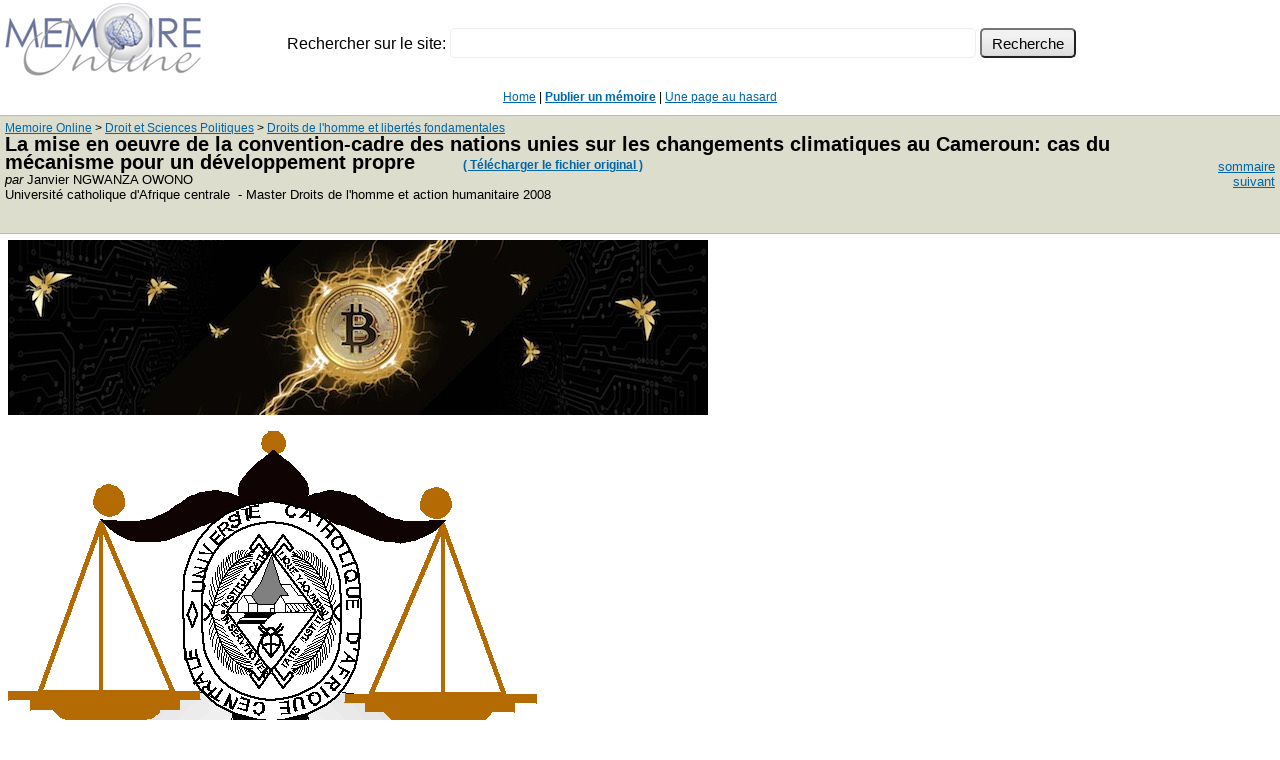

--- FILE ---
content_type: text/html
request_url: https://www.memoireonline.com/12/10/4165/m_La-mise-en-oeuvre-de-la-convention-cadre-des-nations-unies-sur-les-changements-climatiques-au-Camero0.html
body_size: 3627
content:
<html><head>
<meta http-equiv="Content-Type" content="text/html; charset=iso-8859-1">
<meta name="viewport" content="width=device-width, initial-scale=1">
<title>Memoire Online - La mise en oeuvre de la convention-cadre des nations unies sur les changements climatiques au Cameroun: cas du m&eacute;canisme pour un d&eacute;veloppement propre  - Janvier NGWANZA OWONO </title><meta property="og:image" content="http://memoireonline.com/logo_100x100.jpg">
            <meta property="og:type" content="article"/>
            <meta property="og:site_name" content="Memoire Online"/>	    
    <link rel=stylesheet href="https://www.memoireonline.com/css/stylee.css" type="text/css">
<link rel="shortcut icon" type="image/png" href="https://www.memoireonline.com/favicon.png">
</head><body>
<div class="bitcoin" id="bitcoin"><span class="bitcoin"><span class="pub">WOW !! MUCH LOVE ! SO WORLD PEACE !<br></span>Fond bitcoin pour l'am&eacute;lioration du site: <a href='https://blockchain.info/address/1memzGeKS7CB3ECNkzSn2qHwxU6NZoJ8o'>1memzGeKS7CB3ECNkzSn2qHwxU6NZoJ8o</a>
<br>&nbsp;&nbsp;Dogecoin (tips/pourboires): <a class='dogecoin' id='dogecoin' href='dogecoin:DCLoo9Dd4qECqpMLurdgGnaoqbftj16Nvp'>DCLoo9Dd4qECqpMLurdgGnaoqbftj16Nvp</a>
 </span></div>
<table><tr><td width="270px"><img src="https://www.memoireonline.com/logo_200px.jpg" width="200"></td><td><br>
<form action="https://www.memoireonline.com/recherche3.html" class="search" id="recherche-memoireonline">
<div class="recherche_b">
<input type="hidden" name="cof" value="FORID:11" /><input type="hidden" name="ie" value="ISO-8859-15" />
Rechercher sur le site:
<input type="text" id="recherche_q" name="q" size="84" maxlength="255" value=""></input>
<input type="hidden" name="cx" value="partner-pub-2070567197244873:mqp2ps9rfo1" />
<input type="submit" class="lsd2" name="sa" value=" Recherche " /></div></form>
<script type="text/javascript" src="//www.google.fr/cse/brand?form=cse-search-box&amp;lang=fr"></script></td></tr></table><br>
<span class="lme"><div align="center">
<a href="https://www.memoireonline.com/">Home</a> | <b><a href="https://www.memoireonline.com/up/publication.html">Publier un m&eacute;moire</a></b> | <a href="https://www.memoireonline.com/chance.php">Une page au hasard</a></td>
</div></span><br><table width="100%" border="0" cellspacing="0" cellpadding="0" bordercolor="#000000" bgcolor="#DDDDCC" class=rgt><tr><td>
<p><div itemscope itemtype="http://data-vocabulary.org/Breadcrumb" style='display:inline;font-size:12px;margin-top:18px;margin-bottom:18px;padding-bottom:10px;'><a href="https://www.memoireonline.com/" itemprop="url"><span itemprop="title">Memoire Online</span></a>&nbsp;>&nbsp;<div itemprop="child" itemscope itemtype="http://data-vocabulary.org/Breadcrumb" style='display:inline;'><a href="https://www.memoireonline.com/sommaires/droit-science-politique.html" itemprop="url"><span itemprop="title">Droit et Sciences Politiques</span></a>&nbsp;>&nbsp;<div itemprop="child" itemscope itemtype="http://data-vocabulary.org/Breadcrumb" style='display:inline;'><a href="https://www.memoireonline.com/sommaires/libertes-fondamentales.html" itemprop="url"><span itemprop="title">Droits de l'homme et libert&eacute;s fondamentales</span></a></div></div></div><br><h1 class='entete'>La mise en oeuvre de la convention-cadre des nations unies sur les changements climatiques au Cameroun: cas du m&eacute;canisme pour un d&eacute;veloppement propre </h1><span class='clink'><a href="https://www.memoireonline.com/a/fr/cart/add/4165"> ( T&eacute;l&eacute;charger le fichier original )</a></span><br><font size="2" face="Arial, Helvetica, sans-serif"><i>par</i> Janvier NGWANZA OWONO  <br> Universit&eacute; catholique d'Afrique centrale &nbsp;-&nbsp;Master Droits de l'homme et action humanitaire&nbsp;2008<br></font>&nbsp;&nbsp;<br></td><td> 
  
   
	 
  

	 <p align="right"><font size="2" face="Arial, Helvetica, sans-serif"><a href="m_La-mise-en-oeuvre-de-la-convention-cadre-des-nations-unies-sur-les-changements-climatiques-au-Camero.html">sommaire</a></font>
	 <font size="2" face="Arial, Helvetica, sans-serif"><a href="m_La-mise-en-oeuvre-de-la-convention-cadre-des-nations-unies-sur-les-changements-climatiques-au-Camero1.html">suivant</a></font>
	 </p></td></tr></table></td></tr></table><table width="100%" cellspacing="0" cellpadding="0"><tr><td valign="top" id="clickInText" class="core">
<div class="mban0">

<a title="Professional Development Course: Bitcoin for Developers" href="https://learn.saylor.org/course/CS120"><img width="700" src="https://www.memoireonline.com/cyberhornets_700px.jpg" alt="Bitcoin is a swarm of cyber hornets serving the goddess of wisdom, feeding on the fire of truth, exponentially growing ever smarter, faster, and stronger behind a wall of encrypted energy"></a>

</div>


<p Align=left><img
src="La-mise-en-oeuvre-de-la-convention-cadre-des-nations-unies-sur-les-changements-climatiques-au-Camero1.png"
alt=""></p>
<p Align=center><img
src="La-mise-en-oeuvre-de-la-convention-cadre-des-nations-unies-sur-les-changements-climatiques-au-Camero2.png"
alt=""></p>
<p Align=center><strong>UNIVERSITE CATHOLIQUE D'AFRIQUE CENTRALE</strong></p>
<p Align=center><strong>INSTITUT CATHOLIQUE DE YAOUNDE</strong></p>
<p Align=center><strong>FACULTE DE SCIENCES SOCIALES  ET DE GESTION</strong></p>
<p Align=center>ASSOCIATION POUR LA PROMOTION DES DROITS DE L'HOMME EN AFRIQUE
CENTRALE</p>
<p Align=center><strong>LA MISE EN OEUVRE DE LA CONVENTION CADRE DES NATIONS
UNIES SUR LES CHANGEMENTS CLIMATIQUES&nbsp;AU CAMEROUN : CAS DU MECANISME POUR
UN DEVELOPPEMENT PROPRE</strong></p>
<p Align=center>M&eacute;moire pr&eacute;sent&eacute; et soutenu publiquement
en vue de l'obtention du dipl&ocirc;me de Master Droits de l'homme et action
humanitaire</p>
<p Align=center>Par&nbsp;: </p>


<h2 class="core"><A NAME="toc0"></A>NGWANZA OWONO Janvier</h2>

<p Align=center>Licence en Philosophie classique</p>
<p Align=center>Sous la direction de&nbsp;:</p>
<p Align=center><strong>Professeur Bernard-Raymond GUIMDO DONGMO</strong></p>
<p Align=center>Agr&eacute;g&eacute; des Facult&eacute;s de Droit Public </p>
<p Align=center>Maitre de Conf&eacute;rences &agrave; l'Universit&eacute; de
Yaound&eacute; II-SOA</p>
<p Align=center>Maitre de Conf&eacute;rences associ&eacute; &agrave; l'UCAC</p>
<p Align=left> </p>
<p Align=center><em>Ann&eacute;e acad&eacute;mique 2007-2008</em></p>
<p Align=center><strong>DEDICACE</strong></p>
<p Align=center>Aux miens    </p>
<p Align=center><strong>REMERCIEMENTS</strong></p>
<p Align=justify>Qu'il nous soit permis d'exprimer notre gratitude&nbsp;:</p>
<p Align=justify>&#183; Au Professeur Bernard Raymond GUIMDO qui a bien voulu
diriger ce travail&nbsp;;</p>
<p Align=justify>&#183; Au Professeur Jean Didier BOUKONGOU pour son
encadrement tout long de notre formation en Master Droits de l'homme et action
humanitaire&nbsp;;</p>
<p Align=justify>&#183; A M. Parfait OUMBA et M. Martin ZEH-NLO &nbsp;pour leur
pr&eacute;cieux apport &agrave; la r&eacute;alisation de ce travail ;</p>
<p Align=justify>&#183; A tous nos enseignants de l'APDHAC, pour l'encadrement
s&eacute;rieux et les connaissances acquises tout au long de notre formation
;</p>
<p Align=justify>&#183; A mes parents et mes fr&egrave;res et soeurs pour leurs
soutiens ;</p>
<p Align=justify>&#183; A tous ceux qui, par leurs actes ou intentions, ont
contribu&eacute; &agrave; la r&eacute;alisation de ce travail.</p>
<table width="100%" border="0" cellspacing="0" cellpadding="0" bgcolor="#DDDDCC"><tr><td><p align="right"><font size="2" face="Arial, Helvetica, sans-serif"><a href="m_La-mise-en-oeuvre-de-la-convention-cadre-des-nations-unies-sur-les-changements-climatiques-au-Camero.html">sommaire</a></font>
	 <font size="2" face="Arial, Helvetica, sans-serif"><a href="m_La-mise-en-oeuvre-de-la-convention-cadre-des-nations-unies-sur-les-changements-climatiques-au-Camero1.html">suivant</a></font>
	 </p></td></tr></table>
</td><td valign=top>
<div class="mpu">

</div>
<br><br><br></td></tr></table><br><center><br>
<div class="mban1">

<img src="https://www.memoireonline.com/xrp2.jpg" alt="Extinction Rebellion">

</div>

<div class=gs2> <form action="https://www.memoireonline.com/recherche3.html" class="search" id="recherche-memoireonline"><div class="recherche_b">
<input type="hidden" name="cof" value="FORID:11" />
<input type="hidden" name="ie" value="ISO-8859-15" />Rechercher sur le site:<input type="text" id="recherche_q2" name="q" size="84" maxlength="255" value="">
<input type="hidden" name="cx" value="partner-pub-2070567197244873:mqp2ps9rfo1" />
</input><input type="submit" class="lsd2" name="sa" value=" Recherche " />
</div></form><script type="text/javascript" src="//www.google.fr/cse/brand?form=cse-search-box&amp;lang=fr"></script></div>
<br>
<script async src="//pagead2.googlesyndication.com/pagead/js/adsbygoogle.js"></script>
<!-- 2019_contenu_2 -->
<ins class="adsbygoogle"
     style="display:inline-block;width:728px;height:90px"
     data-ad-client="ca-pub-2070567197244873"
     data-ad-slot="3030013903"></ins>
<script>
(adsbygoogle = window.adsbygoogle || []).push({});
</script>
<br><br>
<script async src="https://pagead2.googlesyndication.com/pagead/js/adsbygoogle.js?client=ca-pub-2070567197244873"
     crossorigin="anonymous"></script>
<br><br>
<br><br><b>Changeons ce systeme injuste, <a href="https://www.anah.gouv.fr/anatheque/le-guide-du-syndic-benevole"> Soyez votre propre syndic</a></b><br>

<img width="200" src="/dogecoin.png">
<br><br><div align="center" class="footer"><b>&copy; Memoire Online 2000-2023</b><br>Pour toute question contactez le <a href=mailto:webmaster@memoireonline.com>webmaster</a><br>
</div></div><br><div><span><font size="2" face="courier">&quot;Je ne pense pas qu'un &eacute;crivain puisse avoir de profondes assises s'il n'a pas ressenti avec amertume les injustices de la soci&eacute;t&eacute; ou il vit&quot;</font></span>&nbsp;&nbsp;&nbsp;<span class="footerquotezauthor"><font size="2" face="courier"><b>Thomas Lanier dit Tennessie Williams</b></font></span></div><br><br><script type="text/javascript">
  var _gaq = _gaq || [];
  _gaq.push(['_setAccount', 'UA-295564-1']);
  _gaq.push(['_trackPageview']);

  (function() {
    var ga = document.createElement('script'); ga.type = 'text/javascript'; ga.async = true;
    ga.src = ('https:' == document.location.protocol ? 'https://ssl' : 'http://www') + '.google-analytics.com/ga.js';
    var s = document.getElementsByTagName('script')[0]; s.parentNode.insertBefore(ga, s);
  })();
</script>
<script defer src="https://static.cloudflareinsights.com/beacon.min.js/vcd15cbe7772f49c399c6a5babf22c1241717689176015" integrity="sha512-ZpsOmlRQV6y907TI0dKBHq9Md29nnaEIPlkf84rnaERnq6zvWvPUqr2ft8M1aS28oN72PdrCzSjY4U6VaAw1EQ==" data-cf-beacon='{"version":"2024.11.0","token":"9710b45dfc3e4db1b4d80a16cd2a37a7","r":1,"server_timing":{"name":{"cfCacheStatus":true,"cfEdge":true,"cfExtPri":true,"cfL4":true,"cfOrigin":true,"cfSpeedBrain":true},"location_startswith":null}}' crossorigin="anonymous"></script>
</body></html>

--- FILE ---
content_type: text/html; charset=utf-8
request_url: https://www.google.com/recaptcha/api2/aframe
body_size: 267
content:
<!DOCTYPE HTML><html><head><meta http-equiv="content-type" content="text/html; charset=UTF-8"></head><body><script nonce="NhO6lO5M4TJt6KX4ExmCfA">/** Anti-fraud and anti-abuse applications only. See google.com/recaptcha */ try{var clients={'sodar':'https://pagead2.googlesyndication.com/pagead/sodar?'};window.addEventListener("message",function(a){try{if(a.source===window.parent){var b=JSON.parse(a.data);var c=clients[b['id']];if(c){var d=document.createElement('img');d.src=c+b['params']+'&rc='+(localStorage.getItem("rc::a")?sessionStorage.getItem("rc::b"):"");window.document.body.appendChild(d);sessionStorage.setItem("rc::e",parseInt(sessionStorage.getItem("rc::e")||0)+1);localStorage.setItem("rc::h",'1769698228621');}}}catch(b){}});window.parent.postMessage("_grecaptcha_ready", "*");}catch(b){}</script></body></html>